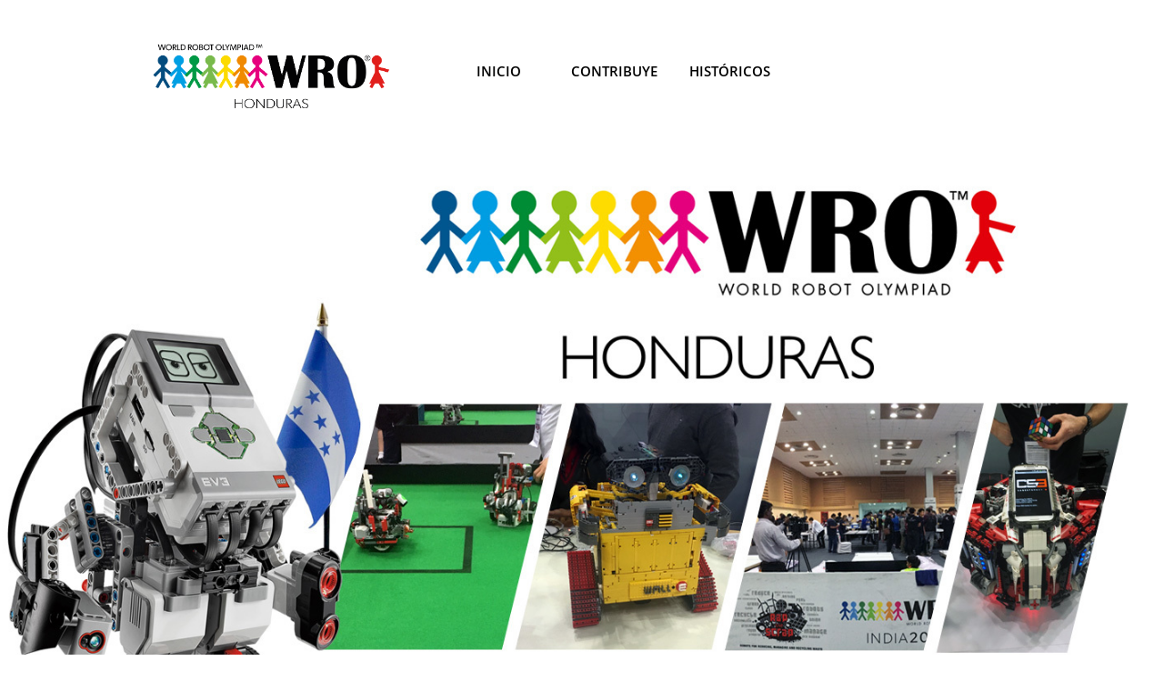

--- FILE ---
content_type: text/html
request_url: https://wrohonduras.org/wro2017
body_size: 9649
content:
<!DOCTYPE html PUBLIC "-//W3C//DTD XHTML 1.0 Transitional//EN" "http://www.w3.org/TR/xhtml1/DTD/xhtml1-transitional.dtd">
<html xmlns="http://www.w3.org/1999/xhtml">
<head>
<title>WRO2017</title>
<meta http-equiv="Content-Type" content="text/html; charset=utf-8"/>
<meta http-equiv="X-UA-Compatible" content="IE=edge">
<meta name="SKYPE_TOOLBAR" content="SKYPE_TOOLBAR_PARSER_COMPATIBLE"/>
<meta name="HandheldFriendly" content="True" />
<meta name="MobileOptimized" content="1024" />
<meta name="viewport" content="width=1024" /> 
<link rel="shortcut icon" href="https://storage.googleapis.com/wzukusers/user-27168629/images/fav-0f1271eb79eb4a1191e627804b3a6b51/favicon.ico?v=fav-0f1271eb79eb4a1191e627804b3a6b51" type="image/x-icon" />
<link rel="icon" type="image/png" href="https://storage.googleapis.com/wzukusers/user-27168629/images/fav-0f1271eb79eb4a1191e627804b3a6b51/favicon-16x16.png?v=fav-0f1271eb79eb4a1191e627804b3a6b51" sizes="16x16">
<link rel="icon" type="image/png" href="https://storage.googleapis.com/wzukusers/user-27168629/images/fav-0f1271eb79eb4a1191e627804b3a6b51/favicon-32x32.png?v=fav-0f1271eb79eb4a1191e627804b3a6b51" sizes="32x32">
<link rel="icon" type="image/png" href="https://storage.googleapis.com/wzukusers/user-27168629/images/fav-0f1271eb79eb4a1191e627804b3a6b51/favicon-96x96.png?v=fav-0f1271eb79eb4a1191e627804b3a6b51" sizes="96x96">
<link rel="icon" type="image/png" href="https://storage.googleapis.com/wzukusers/user-27168629/images/fav-0f1271eb79eb4a1191e627804b3a6b51/favicon-160x160.png?v=fav-0f1271eb79eb4a1191e627804b3a6b51" sizes="160x160">
<link rel="icon" type="image/png" href="https://storage.googleapis.com/wzukusers/user-27168629/images/fav-0f1271eb79eb4a1191e627804b3a6b51/favicon-196x196.png?v=fav-0f1271eb79eb4a1191e627804b3a6b51" sizes="196x196">
<link rel="apple-touch-icon" href="https://storage.googleapis.com/wzukusers/user-27168629/images/fav-0f1271eb79eb4a1191e627804b3a6b51/apple-touch-icon.png?v=fav-0f1271eb79eb4a1191e627804b3a6b51" />
<link rel="apple-touch-icon" sizes="57x57" href="https://storage.googleapis.com/wzukusers/user-27168629/images/fav-0f1271eb79eb4a1191e627804b3a6b51/apple-touch-icon-57x57.png?v=fav-0f1271eb79eb4a1191e627804b3a6b51">
<link rel="apple-touch-icon" sizes="60x60" href="https://storage.googleapis.com/wzukusers/user-27168629/images/fav-0f1271eb79eb4a1191e627804b3a6b51/apple-touch-icon-60x60.png?v=fav-0f1271eb79eb4a1191e627804b3a6b51">
<link rel="apple-touch-icon" sizes="72x72" href="https://storage.googleapis.com/wzukusers/user-27168629/images/fav-0f1271eb79eb4a1191e627804b3a6b51/apple-touch-icon-72x72.png?v=fav-0f1271eb79eb4a1191e627804b3a6b51">
<link rel="apple-touch-icon" sizes="114x114" href="https://storage.googleapis.com/wzukusers/user-27168629/images/fav-0f1271eb79eb4a1191e627804b3a6b51/apple-touch-icon-114x114.png?v=fav-0f1271eb79eb4a1191e627804b3a6b51">
<link rel="apple-touch-icon" sizes="120x120" href="https://storage.googleapis.com/wzukusers/user-27168629/images/fav-0f1271eb79eb4a1191e627804b3a6b51/apple-touch-icon-120x120.png?v=fav-0f1271eb79eb4a1191e627804b3a6b51">
<link rel="apple-touch-icon" sizes="152x152" href="https://storage.googleapis.com/wzukusers/user-27168629/images/fav-0f1271eb79eb4a1191e627804b3a6b51/apple-touch-icon-152x152.png?v=fav-0f1271eb79eb4a1191e627804b3a6b51">
<meta name="msapplication-square70x70logo" content="https://storage.googleapis.com/wzukusers/user-27168629/images/fav-0f1271eb79eb4a1191e627804b3a6b51/mstile-70x70.png?v=fav-0f1271eb79eb4a1191e627804b3a6b51" />
<meta name="msapplication-square144x144logo" content="https://storage.googleapis.com/wzukusers/user-27168629/images/fav-0f1271eb79eb4a1191e627804b3a6b51/mstile-144x144.png?v=fav-0f1271eb79eb4a1191e627804b3a6b51" />
<meta name="msapplication-square150x150logo" content="https://storage.googleapis.com/wzukusers/user-27168629/images/fav-0f1271eb79eb4a1191e627804b3a6b51/mstile-150x150.png?v=fav-0f1271eb79eb4a1191e627804b3a6b51" />
<meta name="msapplication-wide310x150logo" content="https://storage.googleapis.com/wzukusers/user-27168629/images/fav-0f1271eb79eb4a1191e627804b3a6b51/mstile-310x150.png?v=fav-0f1271eb79eb4a1191e627804b3a6b51" />
<meta name="msapplication-square310x310logo" content="https://storage.googleapis.com/wzukusers/user-27168629/images/fav-0f1271eb79eb4a1191e627804b3a6b51/mstile-310x310.png?v=fav-0f1271eb79eb4a1191e627804b3a6b51" />


<meta name="twitter:card" content="summary"/>
<meta property="og:image" content="https://storage.googleapis.com/wzsitethumbnails/site-44887844/800x500.jpg"/>
<meta property="og:image:width" content="800"/>
<meta property="og:image:height" content="500"/>

<script async="" src="https://www.googletagmanager.com/gtag/js?id=UA-101656670-1"></script>
<script type="text/javascript">
window.dataLayer=window.dataLayer||[];function gtag(){window.dataLayer.push(arguments);}
gtag('js',new Date());gtag('config', 'UA-101656670-1')
</script>

<script type="text/javascript">
var _fc;window.getInsights=function(a,b){_fc||(_fc=a,a=null),window.AMInsights?(_fc&&(_fc(window.AMInsights),_fc=null),a&&a(window.AMInsights)):(b=b||25,setTimeout(function(){window.getInsights(a,2*b)},b))};
</script>
<script type="text/javascript" src="https://assets.mywebsitebuilder.com/assets/t.js?brand=SiteBuilder&v=g-202507311507277730" async></script>
<script type="text/javascript">
window.getInsights(function(insights){insights.init('c771e748-e95a-4c11-a6ef-ba509028398e');});
</script>

<link rel='stylesheet' type='text/css' href='https://components.mywebsitebuilder.com/g-202507311507277730/viewer-sitebuilder/viewer.css'/>

<script type='text/javascript'>
var PageData = {"baseAddress":"wrohonduras.org","ServicesBasePath":"","isTablet":false,"siteSettings":{"analyticsTrackingId":"\"UA-101656670-1\"","behanceSocialLinkId":"{\"type\":\"behance\",\"title\":\"Behance\",\"url\":\"http://www.behance.com\"}","doneFirstPublish":"true","dribbbleSocialLinkId":"{\"type\":\"dribbble\",\"title\":\"Dribbble\",\"url\":\"http://www.dribbble.com\"}","enableColumnsGrid":"false","etsySocialLinkId":"{\"type\":\"etsy\",\"title\":\"Etsy\",\"url\":\"http://www.etsy.com\"}","facebookSocialLinkId":"{\"type\":\"facebook\",\"title\":\"Facebook\",\"url\":\"https://www.facebook.com/wrohonduras/\"}","flickrSocialLinkId":"{\"type\":\"flickr\",\"title\":\"Flickr\",\"url\":\"http://www.flickr.com\"}","googlePlusSocialLinkId":"{\"type\":\"googlePlus\",\"title\":\"Google+\",\"url\":\"\"}","instagramSocialLinkId":"{\"type\":\"instagram\",\"title\":\"Instagram\",\"url\":\"http://www.instagram.com/wrohonduras\"}","isFirstMobileUse":"true","linkedinSocialLinkId":"{\"type\":\"linkedin\",\"title\":\"LinkedIn\",\"url\":\"\"}","mobileIsDeactivated":"false","picasaSocialLinkId":"{\"type\":\"picasa\",\"title\":\"Picasa\",\"url\":\"http://www.picasa.com\"}","pinterestSocialLinkId":"{\"type\":\"pinterest\",\"title\":\"Pinterest\",\"url\":\"\"}","redditSocialLinkId":"{\"type\":\"reddit\",\"title\":\"Reddit\",\"url\":\"http://www.reddit.com\"}","renrenSocialLinkId":"{\"type\":\"renren\",\"title\":\"Renren\",\"url\":\"http://www.renren.com\"}","showAlwaysColumnsGrid":"false","soundCloudSocialLinkId":"{\"type\":\"soundCloud\",\"title\":\"SoundCloud\",\"url\":\"http://www.soundcloud.com\"}","tripAdvisorSocialLinkId":"{\"type\":\"tripAdvisor\",\"title\":\"Trip Advisor\",\"url\":\"http://www.tripadvisor.com\"}","tumblrSocialLinkId":"{\"type\":\"tumblr\",\"title\":\"Tumblr\",\"url\":\"http://www.tumblr.com\"}","twitterSocialLinkId":"{\"type\":\"twitter\",\"title\":\"Twitter\",\"url\":\"\"}","vimeoSocialLinkId":"{\"type\":\"vimeo\",\"title\":\"Vimeo\",\"url\":\"http://www.vimeo.com\"}","vkSocialLinkId":"{\"type\":\"vk\",\"title\":\"VK\",\"url\":\"http://www.vk.com\"}","weiboSocialLinkId":"{\"type\":\"weibo\",\"title\":\"Weibo\",\"url\":\"http://www.weibo.com\"}","youtubeSocialLinkId":"{\"type\":\"youtube\",\"title\":\"Youtube\",\"url\":\"https://www.youtube.com/channel/UCKAFw00m-Wt9RMzJ121CeTA/featured\"}"},"defaultAjaxPageID":"id1510594690107","PageNotFound":false};
var Global = {"FacebookAppID":null,"IsMobileView":false,"IsTabletView":false,"IsMobileClient":false,"CloudflareOptions":6,"SiteID":44887844};
var SiteInformation = {"groupId":44887844,"isPublished":false,"limitations":{"video":{"limitation":{"isLimited":true},"dialog":{"isDiscount":false}},"pages":{"limitation":{"isLimited":true},"dialog":{"isDiscount":false}},"ecommerce":{"limitation":{"isLimited":true},"dialog":{"isDiscount":false}},"publish":{"limitation":{"isLimited":true},"dialog":{"isDiscount":false}},"stats":{"limitation":{"isLimited":false},"dialog":{"isDiscount":false}},"storage":{"limitation":{"isLimited":true},"dialog":{"isDiscount":false}},"file":{"limitation":{"isLimited":true},"dialog":{"isDiscount":false}},"premium":{"limitation":{"isLimited":false},"dialog":{"isDiscount":false}},"mobile":{"limitation":{"isLimited":true},"dialog":{"isDiscount":false}},"newSites":{"limitation":{"isLimited":true},"dialog":{"isDiscount":false}},"favicon":{"limitation":{"isLimited":true},"dialog":{"isDiscount":false}},"embedded":{"limitation":{"isLimited":true},"dialog":{"isDiscount":false}},"bannerFeature":{"limitation":{"isLimited":false},"dialog":{"isDiscount":false},"iframeUrl":"https://components.mywebsitebuilder.com/sitebuilder/freebanner.html","iframeHeight":"66px"},"history":{"limitation":{"isLimited":true},"dialog":{"isDiscount":false}},"posts":{"limitation":{"isLimited":true},"dialog":{"isDiscount":false}},"hdvideo":{"limitation":{"isLimited":true},"dialog":{"isDiscount":false}},"totalPages":{"limitation":{"isLimited":true},"dialog":{"isDiscount":false}},"advancedStats":{"limitation":{"isLimited":false},"dialog":{"isDiscount":false}},"form":{"limitation":{"isLimited":true},"dialog":{"isDiscount":false}}},"isPremium":true,"isSaved":false,"siteType":0,"isTemplate":false,"baseVersion":"82749469","isFirstSiteVersion":false,"hasSites":false,"storeInformation":{},"appMarketInformation":{}};
var Settings = {"UserStorageUrlsMap":{"2":"https://wzukusers.blob.core.windows.net/user-{0}/","6":"https://storage.googleapis.com/wzukusers/user-{0}/","61":"https://storage.googleapis.com/wzukusers/user-{0}/","100":"https://storage.googleapis.com/te-hosted-sites/user-{0}/","105":"https://storage.googleapis.com/te-sitey-sites/user-{0}/","103":"https://storage.googleapis.com/te-websitebuilder-sites/user-{0}/","102":"https://storage.googleapis.com/te-sitelio-sites/user-{0}/","106":"https://storage.googleapis.com/te-sitebuilder-sites/user-{0}/"},"WebzaiStorageUrlsMap":{"2":"https://wzuk.blob.core.windows.net/assets/","6":"https://storage.googleapis.com/wzuk/assets/","61":"https://storage.googleapis.com/wzuk/assets/"},"InsightsTrackerUrl":"https://assets.mywebsitebuilder.com/assets","GoogleMapsApiKey":"AIzaSyB0Y_Se6ML5I_sabSoSyMg004wY1XUoBaY","RecaptchaSiteKey":"6LeezEMUAAAAABxJKN1gbtMmzRN6C2CfFD1E6r0U","StaticContentUrl":"https://webzaidev.blob.core.windows.net/","ServiceAddress":"https://editor.sitebuilder.com/","ApplicationRoot":"https://components.mywebsitebuilder.com/g-202507311507277730","Brand":6,"ApplicationDomain":"sitebuilder.com","YoutubeApiKey":"","InstagramClientId":"483843269120637","AppsIframeRoot":"https://components.mywebsitebuilder.com","AppVersion":"g-202507311507277730","DevelopmentMode":"","ServiceEndpoints":{"Store":{"EmbedApi":"https://embed.sitebuilder.com/dist/src/","PublicApi":"https://store-api.sitebuilder.com/v1/"},"Storage":null},"ImageProxy":"https://images.builderservices.io/s/?","DataProxy":"https://data.mywebsitebuilder.com","IsApiPartner":false,"BrandName":"SiteBuilder","RaygunSettings":null,"FreeBannerUrl":"https://components.mywebsitebuilder.com/sitebuilder/freebanner.html"};

</script>
<script src='https://components.mywebsitebuilder.com/g-202507311507277730/viewer/viewer.js' type='text/javascript'></script>

<script src='https://storage.googleapis.com/te-sitebuilder-sites/user-27168629/sites/44887844/58c315e20730db2appA4/23b89a1b42ed4b14b62e5f224bd2d89b.js?1764791863' type='text/javascript'></script>
<script src='https://storage.googleapis.com/te-sitebuilder-sites/user-27168629/sites/44887844/58c315e20730db2appA4/7c17aad952e241e483cf4cf06570c282.js?1764791863' type='text/javascript'></script>
<script src='https://storage.googleapis.com/te-sitebuilder-sites/user-27168629/sites/44887844/58c315e20730db2appA4/a76e7adb8b6944379ee0448f73983fcd.js?1764791863' type='text/javascript'></script>
<script type='text/javascript'>
var SiteFilesMap = {"page-id1343681126037":"https://storage.googleapis.com/te-sitebuilder-sites/user-27168629/sites/44887844/58c315e20730db2appA4/60aec5931ff543c1ada340b86a4c73af.js","page-1379335329066":"https://storage.googleapis.com/te-sitebuilder-sites/user-27168629/sites/44887844/58c315e20730db2appA4/2f99d27f1b174037b29c947fb2d56efb.js","page-1379335334284":"https://storage.googleapis.com/te-sitebuilder-sites/user-27168629/sites/44887844/58c315e20730db2appA4/fbc4b968b808423f9463d10820081a0e.js","page-1379335339712":"https://storage.googleapis.com/te-sitebuilder-sites/user-27168629/sites/44887844/58c315e20730db2appA4/5e9df608cbec4541a88666e8b840ac75.js","page-id1490123173863":"https://storage.googleapis.com/te-sitebuilder-sites/user-27168629/sites/44887844/58c315e20730db2appA4/358aad94fe9e4ff7a24ac2c01e4a1197.js","page-id1492555674845":"https://storage.googleapis.com/te-sitebuilder-sites/user-27168629/sites/44887844/58c315e20730db2appA4/df0909cc44274fa782e44c02ec3c5e74.js","page-id1493757525248":"https://storage.googleapis.com/te-sitebuilder-sites/user-27168629/sites/44887844/58c315e20730db2appA4/3606c1e79c2949689bb2592c08047a2e.js","page-id1493919829882":"https://storage.googleapis.com/te-sitebuilder-sites/user-27168629/sites/44887844/58c315e20730db2appA4/gog5E8glZZf6vaKlAMyQ.js","page-id1502116546460":"https://storage.googleapis.com/te-sitebuilder-sites/user-27168629/sites/44887844/58c315e20730db2appA4/CMGLLD3871P1VmqJAC0i.js","page-id1510594690107":"https://storage.googleapis.com/te-sitebuilder-sites/user-27168629/sites/44887844/58c315e20730db2appA4/7c17aad952e241e483cf4cf06570c282.js","page-id1516140600364":"https://storage.googleapis.com/te-sitebuilder-sites/user-27168629/sites/44887844/58c315e20730db2appA4/3694b1c38a48400fae0eca976f848e95.js","page-id1516140663123":"https://storage.googleapis.com/te-sitebuilder-sites/user-27168629/sites/44887844/58c315e20730db2appA4/b5c189b34a444e1484d486a0a0045bc0.js","page-id1519491639099":"https://storage.googleapis.com/te-sitebuilder-sites/user-27168629/sites/44887844/58c315e20730db2appA4/wz3iZgC6LabDd4FLpfIE.js","page-id1531844059944":"https://storage.googleapis.com/te-sitebuilder-sites/user-27168629/sites/44887844/58c315e20730db2appA4/ef2f89b0a358447390ba5ea599853216.js","page-id1531932273465":"https://storage.googleapis.com/te-sitebuilder-sites/user-27168629/sites/44887844/58c315e20730db2appA4/39783b6d921f49079ac2e4b5096ad823.js","page-id1543415868593":"https://storage.googleapis.com/te-sitebuilder-sites/user-27168629/sites/44887844/58c315e20730db2appA4/8115f4aa230a44e6b90f0aa2f598fbd3.js","page-id1543416224409":"https://storage.googleapis.com/te-sitebuilder-sites/user-27168629/sites/44887844/58c315e20730db2appA4/ae8868fa10a8461c98da0743d78fff45.js","page-id1552059518639":"https://storage.googleapis.com/te-sitebuilder-sites/user-27168629/sites/44887844/58c315e20730db2appA4/WCYAAVtO5kXhM7asgkzq.js","page-id1552061090501":"https://storage.googleapis.com/te-sitebuilder-sites/user-27168629/sites/44887844/58c315e20730db2appA4/631b6e1247324343ae488960640255a5.js","page-id1552073015266":"https://storage.googleapis.com/te-sitebuilder-sites/user-27168629/sites/44887844/58c315e20730db2appA4/d50830b97c484ddda30a186bfd681172.js","page-id1583591363428":"https://storage.googleapis.com/te-sitebuilder-sites/user-27168629/sites/44887844/58c315e20730db2appA4/1f97f43c7d34418a9438eae83e2fd855.js","page-id1611071289702":"https://storage.googleapis.com/te-sitebuilder-sites/user-27168629/sites/44887844/58c315e20730db2appA4/140a3f2099394ce99bb240d642e9196f.js","page-id1611071347063":"https://storage.googleapis.com/te-sitebuilder-sites/user-27168629/sites/44887844/58c315e20730db2appA4/833da03ddc554a398274fb794963e988.js","page-id1611165001067":"https://storage.googleapis.com/te-sitebuilder-sites/user-27168629/sites/44887844/58c315e20730db2appA4/35a9b272df754be4adb91221bcefed3e.js","page-id1616861833563":"https://storage.googleapis.com/te-sitebuilder-sites/user-27168629/sites/44887844/58c315e20730db2appA4/928e21e6d50f4088840d57819463d705.js","page-id1652548287896":"https://storage.googleapis.com/te-sitebuilder-sites/user-27168629/sites/44887844/58c315e20730db2appA4/cc3c1aaaaaa64ff5b294a1f212848e84.js","page-id1655146628044":"https://storage.googleapis.com/te-sitebuilder-sites/user-27168629/sites/44887844/58c315e20730db2appA4/07bea5788f4c4755a25869df58851953.js","page-id1655155984929":"https://storage.googleapis.com/te-sitebuilder-sites/user-27168629/sites/44887844/58c315e20730db2appA4/985a9ba648a14e358a9f7d9af32e9565.js","page-id1657808307029":"https://storage.googleapis.com/te-sitebuilder-sites/user-27168629/sites/44887844/58c315e20730db2appA4/bddd726565ec4566a2d8fc1c9b6d04d2.js","page-id1677337121919":"https://storage.googleapis.com/te-sitebuilder-sites/user-27168629/sites/44887844/58c315e20730db2appA4/b6c974bd53784417ba723d841ea7dbc3.js","page-id1709847319366":"https://storage.googleapis.com/te-sitebuilder-sites/user-27168629/sites/44887844/58c315e20730db2appA4/4e49fc976fcf4456afa5f696a713866c.js","page-id1709850355223":"https://storage.googleapis.com/te-sitebuilder-sites/user-27168629/sites/44887844/58c315e20730db2appA4/012621188cab43adbac10e8894001395.js","page-id1709850397498":"https://storage.googleapis.com/te-sitebuilder-sites/user-27168629/sites/44887844/58c315e20730db2appA4/5ab50678fbfc455aa553ac0ad66e0d29.js","page-id1740168463298":"https://storage.googleapis.com/te-sitebuilder-sites/user-27168629/sites/44887844/58c315e20730db2appA4/7e09c5791c3e4828915bad8b8226bacd.js","page-id1740173218900":"https://storage.googleapis.com/te-sitebuilder-sites/user-27168629/sites/44887844/58c315e20730db2appA4/7d89132ca57b47ffaafbeadec8db6ac2.js","page-id1740173256413":"https://storage.googleapis.com/te-sitebuilder-sites/user-27168629/sites/44887844/58c315e20730db2appA4/bf289d4e582849b192f5776032c9949c.js","master-1343681126036":"https://storage.googleapis.com/te-sitebuilder-sites/user-27168629/sites/44887844/58c315e20730db2appA4/a76e7adb8b6944379ee0448f73983fcd.js","site-structure":"https://storage.googleapis.com/te-sitebuilder-sites/user-27168629/sites/44887844/58c315e20730db2appA4/23b89a1b42ed4b14b62e5f224bd2d89b.js"};
</script>


<style type="text/css"> #mobile-loading-screen, #desktop-loading-screen{position:absolute;left:0;top:0;right:0;bottom:0;z-index:100000000;background:white url('[data-uri]') center center no-repeat;} body.state-loading-mobile-viewer, body.state-loading-mobile-viewer .page-element, body.state-loading-mobile-viewer #body-element, body.state-loading-desktop-viewer, body.state-loading-desktop-viewer .page-element, body.state-loading-desktop-viewer #body-element{height:100%;width:100%;overflow-y:hidden !important;} </style>
<script type="text/javascript">
var DynamicPageContent = null;
var DBSiteMetaData = { "pagesStructureInformation":{"pagesData":{"id1343681126037":{"metaTags":"","headerCode":"","footerCode":"","tags":[],"id":"id1343681126037","pageID":null,"pid":null,"title":"INICIO","name":null,"pageTitle":"WRO Honduras","description":"La World Robot Olympiad es una olimpiada de robótica educativa de ámbito internacional, que ofrece a los jóvenes una oportunidad para acercarse de manera lúdica y divertida a la tecnología y la ingeniería. Los estudiantes, con la orientación de un mentor, deben construir un robot innovador que supere un reto. Así, aprenden y demuestran su capacidad de resolución de problemas, al tiempo que desarrollan competencias personales.","keyWords":"WRO, Honduras, Robótica, Lego Education, ","index":1,"isHomePage":true,"shareStyle":true,"useNameASTitle":false,"supportsMobileStates":true,"urlAlias":"","useNameASUrl":false,"useDefaultTitle":false,"masterPageListName":"","masterPageType":"","isSearchEngineDisabled":false},"1379335329066":{"metaTags":"","headerCode":"","footerCode":"","tags":[],"id":"1379335329066","pageID":null,"pid":null,"title":"Información","name":null,"pageTitle":"","description":"default description","keyWords":"","index":4,"isHomePage":false,"shareStyle":true,"useNameASTitle":true,"supportsMobileStates":true,"urlAlias":"informacion","useNameASUrl":false,"useDefaultTitle":false,"masterPageListName":"","masterPageType":"","isSearchEngineDisabled":false,"menu":{"isDesktopDisabled":true,"isMobileDisabled":true}},"1379335334284":{"metaTags":"","headerCode":"","footerCode":"","tags":[],"id":"1379335334284","pageID":null,"pid":null,"title":"Reglamento","name":null,"pageTitle":"","description":"default description","keyWords":"","index":23,"isHomePage":false,"shareStyle":true,"useNameASTitle":true,"supportsMobileStates":true,"urlAlias":"reglamento","useNameASUrl":true,"useDefaultTitle":false,"masterPageListName":"","masterPageType":"","isSearchEngineDisabled":false,"menu":{"isDesktopDisabled":true,"isMobileDisabled":true}},"1379335339712":{"metaTags":"","headerCode":"","footerCode":"","tags":[],"id":"1379335339712","pageID":null,"pid":null,"title":"Inscripción","name":null,"pageTitle":"","description":"default description","keyWords":"","index":27,"isHomePage":false,"shareStyle":true,"useNameASTitle":true,"supportsMobileStates":true,"urlAlias":"inscripción","useNameASUrl":true,"useDefaultTitle":false,"masterPageListName":"","masterPageType":"","isSearchEngineDisabled":false,"menu":{"isDesktopDisabled":true,"isMobileDisabled":true}},"id1490123173863":{"metaTags":"","headerCode":"","footerCode":"","tags":[],"id":"id1490123173863","pageID":null,"pid":null,"title":"Conócenos","name":null,"pageTitle":"","description":"","keyWords":"","index":2,"isHomePage":false,"shareStyle":true,"useNameASTitle":false,"supportsMobileStates":true,"urlAlias":"conócenos","useNameASUrl":true,"useDefaultTitle":false,"masterPageListName":"","masterPageType":"","isSearchEngineDisabled":false,"menu":{"isDesktopDisabled":true,"isMobileDisabled":true}},"id1492555674845":{"metaTags":"","headerCode":"","footerCode":"","tags":[],"id":"id1492555674845","pageID":null,"pid":null,"title":"Material WRO","name":null,"pageTitle":"","description":"","keyWords":"","index":6,"isHomePage":false,"shareStyle":true,"useNameASTitle":false,"supportsMobileStates":true,"urlAlias":"material-wro","useNameASUrl":true,"useDefaultTitle":false,"masterPageListName":"","masterPageType":"","isSearchEngineDisabled":false,"menu":{"isDesktopDisabled":false,"isMobileDisabled":false}},"id1493757525248":{"metaTags":"","headerCode":"","footerCode":"","tags":[],"id":"id1493757525248","pageID":null,"pid":null,"title":"Galería02","name":null,"pageTitle":"","description":"","keyWords":"","index":14,"isHomePage":false,"shareStyle":true,"useNameASTitle":false,"supportsMobileStates":true,"urlAlias":"galería02","useNameASUrl":true,"useDefaultTitle":false,"masterPageListName":"","masterPageType":"","isSearchEngineDisabled":false,"menu":{"isDesktopDisabled":true,"isMobileDisabled":true}},"id1493919829882":{"metaTags":"","headerCode":"","footerCode":"","tags":[],"id":"id1493919829882","pageID":null,"pid":null,"title":"Terminos y Condiciones","name":null,"pageTitle":"","description":"","keyWords":"","index":10,"isHomePage":false,"shareStyle":true,"useNameASTitle":false,"supportsMobileStates":true,"urlAlias":"terminos-y-condiciones","useNameASUrl":true,"useDefaultTitle":false,"masterPageListName":"","masterPageType":"","isSearchEngineDisabled":false,"menu":{"isDesktopDisabled":true,"isMobileDisabled":true}},"id1502116546460":{"metaTags":"","headerCode":"","footerCode":"","tags":[],"id":"id1502116546460","pageID":null,"pid":null,"title":"Preguntas","name":null,"pageTitle":"","description":"","keyWords":"","index":9,"isHomePage":false,"shareStyle":true,"useNameASTitle":false,"supportsMobileStates":true,"urlAlias":"contáctanos","useNameASUrl":false,"useDefaultTitle":false,"masterPageListName":"","masterPageType":"","isSearchEngineDisabled":false,"menu":{"isDesktopDisabled":true,"isMobileDisabled":true}},"id1510594690107":{"metaTags":"","headerCode":"","footerCode":"","tags":[],"id":"id1510594690107","pageID":null,"pid":null,"title":"WRO2017","name":null,"pageTitle":"","description":"","keyWords":"","index":16,"isHomePage":false,"shareStyle":true,"useNameASTitle":false,"supportsMobileStates":true,"urlAlias":"wro2017","useNameASUrl":true,"useDefaultTitle":false,"masterPageListName":"","masterPageType":"","isSearchEngineDisabled":false},"id1516140600364":{"metaTags":"","headerCode":"","footerCode":"","tags":[],"id":"id1516140600364","pageID":null,"pid":null,"title":"Categoría Regular","name":null,"pageTitle":"Regular","description":"","keyWords":"","index":20,"isHomePage":false,"shareStyle":true,"useNameASTitle":false,"supportsMobileStates":true,"urlAlias":"categoría-regular","useNameASUrl":true,"useDefaultTitle":false,"masterPageListName":"","masterPageType":"","isSearchEngineDisabled":false,"menu":{"isDesktopDisabled":true,"isMobileDisabled":true}},"id1516140663123":{"metaTags":"","headerCode":"","footerCode":"","tags":[],"id":"id1516140663123","pageID":null,"pid":null,"title":"fútbol","name":null,"pageTitle":"Futbol","description":"","keyWords":"","index":3,"isHomePage":false,"shareStyle":true,"useNameASTitle":false,"supportsMobileStates":true,"urlAlias":"fútbol","useNameASUrl":true,"useDefaultTitle":false,"masterPageListName":"","masterPageType":"","isSearchEngineDisabled":false,"menu":{"isDesktopDisabled":true,"isMobileDisabled":true}},"id1519491639099":{"metaTags":"","headerCode":"","footerCode":"","tags":[],"id":"id1519491639099","pageID":null,"pid":null,"title":"CONTRIBUYE","name":null,"pageTitle":"","description":"","keyWords":"","index":12,"isHomePage":false,"shareStyle":true,"useNameASTitle":false,"supportsMobileStates":true,"urlAlias":"contribuye","useNameASUrl":false,"useDefaultTitle":false,"masterPageListName":"","masterPageType":"","isSearchEngineDisabled":false},"id1531844059944":{"metaTags":"","headerCode":"","footerCode":"","tags":[],"id":"id1531844059944","pageID":null,"pid":null,"title":"Conferencias","name":null,"pageTitle":"","description":"","keyWords":"","index":5,"isHomePage":false,"shareStyle":true,"useNameASTitle":false,"supportsMobileStates":true,"urlAlias":"conferencias","useNameASUrl":true,"useDefaultTitle":false,"masterPageListName":"","masterPageType":"","isSearchEngineDisabled":false,"menu":{"isDesktopDisabled":true,"isMobileDisabled":true}},"id1531932273465":{"metaTags":"","headerCode":"","footerCode":"","tags":[],"id":"id1531932273465","pageID":null,"pid":null,"title":"animador","name":null,"pageTitle":"","description":"","keyWords":"","index":11,"isHomePage":false,"shareStyle":true,"useNameASTitle":false,"supportsMobileStates":true,"urlAlias":"animador","useNameASUrl":true,"useDefaultTitle":false,"masterPageListName":"","masterPageType":"","isSearchEngineDisabled":false,"menu":{"isDesktopDisabled":true,"isMobileDisabled":true}},"id1543415868593":{"metaTags":"","headerCode":"","footerCode":"","tags":[],"id":"id1543415868593","pageID":null,"pid":null,"title":"HISTÓRICOS","name":null,"pageTitle":"","description":"","keyWords":"","index":15,"isHomePage":false,"shareStyle":true,"useNameASTitle":false,"supportsMobileStates":true,"urlAlias":"historicos","useNameASUrl":false,"useDefaultTitle":false,"masterPageListName":"","masterPageType":"","isSearchEngineDisabled":false},"id1543416224409":{"metaTags":"","headerCode":"","footerCode":"","tags":[],"id":"id1543416224409","pageID":null,"pid":null,"title":"WRO 2018","name":null,"pageTitle":"","description":"","keyWords":"","index":17,"isHomePage":false,"shareStyle":true,"useNameASTitle":false,"supportsMobileStates":true,"urlAlias":"wro-2018","useNameASUrl":true,"useDefaultTitle":false,"masterPageListName":"","masterPageType":"","isSearchEngineDisabled":false},"id1552059518639":{"metaTags":"","headerCode":"","footerCode":"","tags":[],"id":"id1552059518639","pageID":null,"pid":null,"title":"Tips para Coaches","name":null,"pageTitle":"","description":"","keyWords":"","index":7,"isHomePage":false,"shareStyle":true,"useNameASTitle":false,"supportsMobileStates":true,"urlAlias":"tips-para-coaches","useNameASUrl":true,"useDefaultTitle":false,"masterPageListName":"","masterPageType":"","isSearchEngineDisabled":false},"id1552061090501":{"metaTags":"","headerCode":"","footerCode":"","tags":[],"id":"id1552061090501","pageID":null,"pid":null,"title":"Preguntas Frecuentes","name":null,"pageTitle":"","description":"","keyWords":"","index":8,"isHomePage":false,"shareStyle":true,"useNameASTitle":false,"supportsMobileStates":true,"urlAlias":"preguntas-frecuentes","useNameASUrl":true,"useDefaultTitle":false,"masterPageListName":"","masterPageType":"","isSearchEngineDisabled":false},"id1552073015266":{"metaTags":"","headerCode":"","footerCode":"","tags":[],"id":"id1552073015266","pageID":null,"pid":null,"title":"GALERÍA","name":null,"pageTitle":"","description":"","keyWords":"","index":13,"isHomePage":false,"shareStyle":true,"useNameASTitle":false,"supportsMobileStates":true,"urlAlias":"galería","useNameASUrl":true,"useDefaultTitle":false,"masterPageListName":"","masterPageType":"","isSearchEngineDisabled":false,"menu":{"isDesktopDisabled":true,"isMobileDisabled":true}},"id1583591363428":{"metaTags":"","headerCode":"","footerCode":"","tags":[],"id":"id1583591363428","pageID":null,"pid":null,"title":"WRO 2019","name":null,"pageTitle":"","description":"","keyWords":"","index":18,"isHomePage":false,"shareStyle":false,"useNameASTitle":false,"supportsMobileStates":true,"urlAlias":"wro-2019","useNameASUrl":true,"useDefaultTitle":false,"masterPageListName":"","masterPageType":"","isSearchEngineDisabled":false},"id1611071289702":{"metaTags":"","headerCode":"","footerCode":"","tags":[],"id":"id1611071289702","pageID":null,"pid":null,"title":"Categoría OPEN","name":null,"pageTitle":"","description":"","keyWords":"","index":21,"isHomePage":false,"shareStyle":false,"useNameASTitle":false,"supportsMobileStates":true,"urlAlias":"categoría-open","useNameASUrl":true,"useDefaultTitle":false,"masterPageListName":"","masterPageType":"","isSearchEngineDisabled":false,"menu":{"isDesktopDisabled":true,"isMobileDisabled":true}},"id1611071347063":{"metaTags":"","headerCode":"","footerCode":"","tags":[],"id":"id1611071347063","pageID":null,"pid":null,"title":"Categoría OPEN WeDo","name":null,"pageTitle":"","description":"","keyWords":"","index":22,"isHomePage":false,"shareStyle":false,"useNameASTitle":false,"supportsMobileStates":true,"urlAlias":"categoría-open-wedo","useNameASUrl":true,"useDefaultTitle":false,"masterPageListName":"","masterPageType":"","isSearchEngineDisabled":false,"menu":{"isDesktopDisabled":true,"isMobileDisabled":true}},"id1611165001067":{"metaTags":"","headerCode":"","footerCode":"","tags":[],"id":"id1611165001067","pageID":null,"pid":null,"title":"WRO 2021","name":null,"pageTitle":"","description":"","keyWords":"","index":19,"isHomePage":false,"shareStyle":false,"useNameASTitle":false,"supportsMobileStates":true,"urlAlias":"wro-2021","useNameASUrl":true,"useDefaultTitle":false,"masterPageListName":"","masterPageType":"","isSearchEngineDisabled":false},"id1616861833563":{"metaTags":"","headerCode":"","footerCode":"","tags":[],"id":"id1616861833563","pageID":null,"pid":null,"title":"Inscripciones","name":null,"pageTitle":"","description":"","keyWords":"","index":24,"isHomePage":false,"shareStyle":false,"useNameASTitle":false,"supportsMobileStates":true,"urlAlias":"inscripciones","useNameASUrl":true,"useDefaultTitle":false,"masterPageListName":"","masterPageType":"","isSearchEngineDisabled":false,"menu":{"isDesktopDisabled":true,"isMobileDisabled":true}},"id1652548287896":{"metaTags":"","headerCode":"","footerCode":"","tags":[],"id":"id1652548287896","pageID":null,"pid":null,"title":"WRO 2022","name":null,"pageTitle":"","description":"","keyWords":"","index":25,"isHomePage":false,"shareStyle":false,"useNameASTitle":false,"supportsMobileStates":true,"urlAlias":"wro-2022","useNameASUrl":true,"useDefaultTitle":false,"masterPageListName":"","masterPageType":"","isSearchEngineDisabled":false,"menu":{"isDesktopDisabled":false,"isMobileDisabled":false}},"id1655146628044":{"metaTags":"","headerCode":"","footerCode":"","tags":[],"id":"id1655146628044","pageID":null,"pid":null,"title":"RoboMISSION CONECTING THE WORLD","name":null,"pageTitle":"","description":"","keyWords":"","index":29,"isHomePage":false,"shareStyle":false,"useNameASTitle":false,"supportsMobileStates":true,"urlAlias":"robomission-conecting-the-world","useNameASUrl":true,"useDefaultTitle":false,"masterPageListName":"","masterPageType":"","isSearchEngineDisabled":false,"menu":{"isDesktopDisabled":true,"isMobileDisabled":true}},"id1655155984929":{"metaTags":"","headerCode":"","footerCode":"","tags":[],"id":"id1655155984929","pageID":null,"pid":null,"title":"FUTURE INNOVATORS CONECTING THE WORLD","name":null,"pageTitle":"","description":"","keyWords":"","index":30,"isHomePage":false,"shareStyle":false,"useNameASTitle":false,"supportsMobileStates":true,"urlAlias":"future-innovators-conecting-the-world","useNameASUrl":true,"useDefaultTitle":false,"masterPageListName":"","masterPageType":"","isSearchEngineDisabled":false,"menu":{"isDesktopDisabled":true,"isMobileDisabled":true}},"id1657808307029":{"metaTags":"","headerCode":"","footerCode":"","tags":[],"id":"id1657808307029","pageID":null,"pid":null,"title":"RoboSports","name":null,"pageTitle":"","description":"","keyWords":"","index":26,"isHomePage":false,"shareStyle":false,"useNameASTitle":false,"supportsMobileStates":true,"urlAlias":"robosports","useNameASUrl":true,"useDefaultTitle":false,"masterPageListName":"","masterPageType":"","isSearchEngineDisabled":false,"menu":{"isDesktopDisabled":true,"isMobileDisabled":true}},"id1677337121919":{"metaTags":"","headerCode":"","footerCode":"","tags":[],"id":"id1677337121919","pageID":null,"pid":null,"title":"WRO 2023","name":null,"pageTitle":"","description":"","keyWords":"","index":28,"isHomePage":false,"shareStyle":false,"useNameASTitle":false,"supportsMobileStates":true,"urlAlias":"wro-2023","useNameASUrl":true,"useDefaultTitle":false,"masterPageListName":"","masterPageType":"","isSearchEngineDisabled":false},"id1709847319366":{"metaTags":"","headerCode":"","footerCode":"","tags":[],"id":"id1709847319366","pageID":null,"pid":null,"title":"WRO 2024","name":null,"pageTitle":"","description":"","keyWords":"","index":31,"isHomePage":false,"shareStyle":false,"useNameASTitle":false,"supportsMobileStates":true,"urlAlias":"wro-2024","useNameASUrl":true,"useDefaultTitle":false,"masterPageListName":"","masterPageType":"","isSearchEngineDisabled":false},"id1709850355223":{"metaTags":"","headerCode":"","footerCode":"","tags":[],"id":"id1709850355223","pageID":null,"pid":null,"title":"ROBOMISION EARTH ALLIES","name":null,"pageTitle":"","description":"","keyWords":"","index":32,"isHomePage":false,"shareStyle":false,"useNameASTitle":false,"supportsMobileStates":true,"urlAlias":"robomision-earth-allies","useNameASUrl":true,"useDefaultTitle":false,"masterPageListName":"","masterPageType":"","isSearchEngineDisabled":false,"menu":{"isDesktopDisabled":true,"isMobileDisabled":true}},"id1709850397498":{"metaTags":"","headerCode":"","footerCode":"","tags":[],"id":"id1709850397498","pageID":null,"pid":null,"title":"FUTURE INNOVATOR EARTH ALLIES","name":null,"pageTitle":"","description":"","keyWords":"","index":33,"isHomePage":false,"shareStyle":false,"useNameASTitle":false,"supportsMobileStates":true,"urlAlias":"future-innovator-earth-allies","useNameASUrl":true,"useDefaultTitle":false,"masterPageListName":"","masterPageType":"","isSearchEngineDisabled":false,"menu":{"isDesktopDisabled":true,"isMobileDisabled":true}},"id1740168463298":{"metaTags":"","headerCode":"","footerCode":"","tags":[],"id":"id1740168463298","pageID":null,"pid":null,"title":"WRO 2025","name":null,"pageTitle":"","description":"","keyWords":"","index":34,"isHomePage":false,"shareStyle":false,"useNameASTitle":false,"supportsMobileStates":true,"urlAlias":"wro-2025","useNameASUrl":true,"useDefaultTitle":false,"masterPageListName":"","masterPageType":"","isSearchEngineDisabled":false},"id1740173218900":{"metaTags":"","headerCode":"","footerCode":"","tags":[],"id":"id1740173218900","pageID":null,"pid":null,"title":"ROBOMISSION THE FUTURE OF ROBOTS","name":null,"pageTitle":"","description":"","keyWords":"","index":35,"isHomePage":false,"shareStyle":false,"useNameASTitle":false,"supportsMobileStates":true,"urlAlias":"robomission-the-future-of-robots","useNameASUrl":true,"useDefaultTitle":false,"masterPageListName":"","masterPageType":"","isSearchEngineDisabled":false,"menu":{"isDesktopDisabled":true,"isMobileDisabled":true}},"id1740173256413":{"metaTags":"","headerCode":"","footerCode":"","tags":[],"id":"id1740173256413","pageID":null,"pid":null,"title":"FUTURE INNOVATOR THE FUTURE OF ROBOTS","name":null,"pageTitle":"","description":"","keyWords":"","index":36,"isHomePage":false,"shareStyle":false,"useNameASTitle":false,"supportsMobileStates":true,"urlAlias":"future-innovator-the-future-of-robots","useNameASUrl":true,"useDefaultTitle":false,"masterPageListName":"","masterPageType":"","isSearchEngineDisabled":false,"menu":{"isDesktopDisabled":true,"isMobileDisabled":true}}},"pagesHierarchies": {"id1343681126037":["id1490123173863"],"1379335329066":["id1502116546460","id1531844059944","id1531932273465","id1492555674845","id1493919829882","id1552059518639","id1552061090501"],"id1490123173863":["id1516140663123"],"id1543415868593":["id1510594690107","id1583591363428","id1611165001067","id1543416224409","id1652548287896","id1677337121919","id1709847319366","id1740168463298"],"id1611165001067":["id1611071289702","id1516140600364","id1611071347063","1379335334284","id1616861833563"],"id1652548287896":["1379335339712","id1657808307029"],"id1677337121919":["id1655155984929","id1655146628044"],"id1709847319366":["id1709850355223","id1709850397498"],"id1740168463298":["id1740173218900","id1740173256413"]}},"siteStructureInformation":{"masterPages": {"1343681126036":{"pagesIDs":["id1343681126037","1379335329066","1379335334284","1379335339712","id1490123173863","id1492555674845","id1493757525248","id1493919829882","id1502116546460","id1510594690107","id1516140600364","id1516140663123","id1519491639099","id1531844059944","id1531932273465","id1543415868593","id1543416224409","id1552059518639","id1552061090501","id1552073015266","id1583591363428","id1611071289702","id1611071347063","id1611165001067","id1616861833563","id1652548287896","id1655146628044","id1655155984929","id1657808307029","id1677337121919","id1709847319366","id1709850355223","id1709850397498","id1740168463298","id1740173218900","id1740173256413"]}},"listsInformation": {}} };
var TemporaryImages = [];
Viewer.initialize();
</script>
</head>
<body class="state-loading-desktop-viewer">
<div id="desktop-loading-screen"></div>


<div id="body-element"></div>

</body>
</html>

